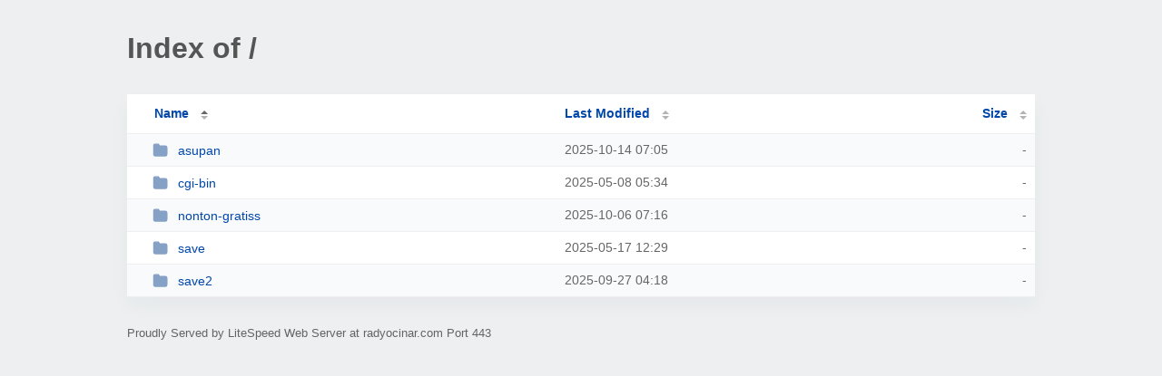

--- FILE ---
content_type: text/html; charset=UTF-8
request_url: https://radyocinar.com/
body_size: 1047
content:
<!DOCTYPE html><html><head><meta http-equiv="Content-type" content="text/html; charset=UTF-8" /><meta name="viewport" content="width=device-width, initial-scale=1.0" /><link rel="stylesheet" href="/_autoindex/assets/css/autoindex.css" /><script src="/_autoindex/assets/js/tablesort.js"></script><script src="/_autoindex/assets/js/tablesort.number.js"></script><title>Index of /</title><style>@media (prefers-color-scheme:dark){body{background-color:#000!important}}</style></head><body><div class="content"><h1 style="color: #555;">Index of /</h1>
<div id="table-list"><table id="table-content"><thead class="t-header"><tr><th class="colname" aria-sort="ascending"><a class="name" href="?ND"  onclick="return false"">Name</a></th><th class="colname" data-sort-method="number"><a href="?MA"  onclick="return false"">Last Modified</a></th><th class="colname" data-sort-method="number"><a href="?SA"  onclick="return false"">Size</a></th></tr></thead>
<tr><td data-sort="*asupan"><a href="/asupan/"><img class="icon" src="/_autoindex/assets/icons/folder-fill.svg" alt="Directory">asupan</a></td><td data-sort="183625533">2025-10-14 07:05</td><td data-sort="-1">-</td></tr>
<tr><td data-sort="*cgi-bin"><a href="/cgi-bin/"><img class="icon" src="/_autoindex/assets/icons/folder-fill.svg" alt="Directory">cgi-bin</a></td><td data-sort="169882440">2025-05-08 05:34</td><td data-sort="-1">-</td></tr>
<tr><td data-sort="*nonton-gratiss"><a href="/nonton-gratiss/"><img class="icon" src="/_autoindex/assets/icons/folder-fill.svg" alt="Directory">nonton-gratiss</a></td><td data-sort="182935012">2025-10-06 07:16</td><td data-sort="-1">-</td></tr>
<tr><td data-sort="*save"><a href="/save/"><img class="icon" src="/_autoindex/assets/icons/folder-fill.svg" alt="Directory">save</a></td><td data-sort="170684992">2025-05-17 12:29</td><td data-sort="-1">-</td></tr>
<tr><td data-sort="*save2"><a href="/save2/"><img class="icon" src="/_autoindex/assets/icons/folder-fill.svg" alt="Directory">save2</a></td><td data-sort="182146718">2025-09-27 04:18</td><td data-sort="-1">-</td></tr>
</table></div>
<address>Proudly Served by LiteSpeed Web Server at radyocinar.com Port 443</address></div><script>new Tablesort(document.getElementById("table-content"));</script><script defer src="https://static.cloudflareinsights.com/beacon.min.js/vcd15cbe7772f49c399c6a5babf22c1241717689176015" integrity="sha512-ZpsOmlRQV6y907TI0dKBHq9Md29nnaEIPlkf84rnaERnq6zvWvPUqr2ft8M1aS28oN72PdrCzSjY4U6VaAw1EQ==" data-cf-beacon='{"version":"2024.11.0","token":"8bfd4107b1714be29b289b2c76f0caaa","r":1,"server_timing":{"name":{"cfCacheStatus":true,"cfEdge":true,"cfExtPri":true,"cfL4":true,"cfOrigin":true,"cfSpeedBrain":true},"location_startswith":null}}' crossorigin="anonymous"></script>
</body></html>
